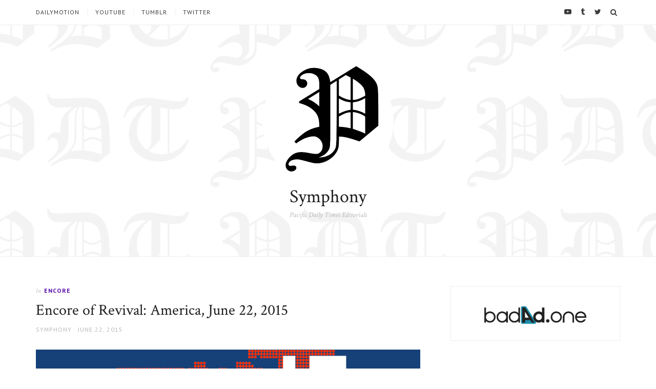

--- FILE ---
content_type: text/html; charset=UTF-8
request_url: https://symphony.pdt.news/encore-of-revival-america-june-22-2015/
body_size: 28562
content:
<!DOCTYPE html>
<html lang="en-US">
<head>
<meta charset="UTF-8">
<meta name="viewport" content="width=device-width, initial-scale=1">
<link rel="profile" href="http://gmpg.org/xfn/11">
<link rel="pingback" href="https://symphony.pdt.news/xmlrpc.php">
<title>Encore of Revival: America, June 22, 2015 &#8211; Symphony</title>
<meta name='robots' content='max-image-preview:large' />
<link rel='dns-prefetch' href='//fonts.googleapis.com' />
<link rel="alternate" type="application/rss+xml" title="Symphony &raquo; Feed" href="https://symphony.pdt.news/feed/" />
<link rel="alternate" type="application/rss+xml" title="Symphony &raquo; Comments Feed" href="https://symphony.pdt.news/comments/feed/" />
<link rel="alternate" type="application/rss+xml" title="Symphony &raquo; Encore of Revival: America, June 22, 2015 Comments Feed" href="https://symphony.pdt.news/encore-of-revival-america-june-22-2015/feed/" />
<link rel='stylesheet' id='mb.miniAudioPlayer.css-css' href='https://symphony.pdt.news/wp-content/plugins/wp-miniaudioplayer/css/miniplayer.css?ver=1.9.7' type='text/css' media='screen' />
<link rel='stylesheet' id='wp-block-library-css' href='https://symphony.pdt.news/wp-includes/css/dist/block-library/style.min.css?ver=6.5.6' type='text/css' media='all' />
<style id='classic-theme-styles-inline-css' type='text/css'>
/*! This file is auto-generated */
.wp-block-button__link{color:#fff;background-color:#32373c;border-radius:9999px;box-shadow:none;text-decoration:none;padding:calc(.667em + 2px) calc(1.333em + 2px);font-size:1.125em}.wp-block-file__button{background:#32373c;color:#fff;text-decoration:none}
</style>
<style id='global-styles-inline-css' type='text/css'>
body{--wp--preset--color--black: #000000;--wp--preset--color--cyan-bluish-gray: #abb8c3;--wp--preset--color--white: #ffffff;--wp--preset--color--pale-pink: #f78da7;--wp--preset--color--vivid-red: #cf2e2e;--wp--preset--color--luminous-vivid-orange: #ff6900;--wp--preset--color--luminous-vivid-amber: #fcb900;--wp--preset--color--light-green-cyan: #7bdcb5;--wp--preset--color--vivid-green-cyan: #00d084;--wp--preset--color--pale-cyan-blue: #8ed1fc;--wp--preset--color--vivid-cyan-blue: #0693e3;--wp--preset--color--vivid-purple: #9b51e0;--wp--preset--gradient--vivid-cyan-blue-to-vivid-purple: linear-gradient(135deg,rgba(6,147,227,1) 0%,rgb(155,81,224) 100%);--wp--preset--gradient--light-green-cyan-to-vivid-green-cyan: linear-gradient(135deg,rgb(122,220,180) 0%,rgb(0,208,130) 100%);--wp--preset--gradient--luminous-vivid-amber-to-luminous-vivid-orange: linear-gradient(135deg,rgba(252,185,0,1) 0%,rgba(255,105,0,1) 100%);--wp--preset--gradient--luminous-vivid-orange-to-vivid-red: linear-gradient(135deg,rgba(255,105,0,1) 0%,rgb(207,46,46) 100%);--wp--preset--gradient--very-light-gray-to-cyan-bluish-gray: linear-gradient(135deg,rgb(238,238,238) 0%,rgb(169,184,195) 100%);--wp--preset--gradient--cool-to-warm-spectrum: linear-gradient(135deg,rgb(74,234,220) 0%,rgb(151,120,209) 20%,rgb(207,42,186) 40%,rgb(238,44,130) 60%,rgb(251,105,98) 80%,rgb(254,248,76) 100%);--wp--preset--gradient--blush-light-purple: linear-gradient(135deg,rgb(255,206,236) 0%,rgb(152,150,240) 100%);--wp--preset--gradient--blush-bordeaux: linear-gradient(135deg,rgb(254,205,165) 0%,rgb(254,45,45) 50%,rgb(107,0,62) 100%);--wp--preset--gradient--luminous-dusk: linear-gradient(135deg,rgb(255,203,112) 0%,rgb(199,81,192) 50%,rgb(65,88,208) 100%);--wp--preset--gradient--pale-ocean: linear-gradient(135deg,rgb(255,245,203) 0%,rgb(182,227,212) 50%,rgb(51,167,181) 100%);--wp--preset--gradient--electric-grass: linear-gradient(135deg,rgb(202,248,128) 0%,rgb(113,206,126) 100%);--wp--preset--gradient--midnight: linear-gradient(135deg,rgb(2,3,129) 0%,rgb(40,116,252) 100%);--wp--preset--font-size--small: 13px;--wp--preset--font-size--medium: 20px;--wp--preset--font-size--large: 36px;--wp--preset--font-size--x-large: 42px;--wp--preset--spacing--20: 0.44rem;--wp--preset--spacing--30: 0.67rem;--wp--preset--spacing--40: 1rem;--wp--preset--spacing--50: 1.5rem;--wp--preset--spacing--60: 2.25rem;--wp--preset--spacing--70: 3.38rem;--wp--preset--spacing--80: 5.06rem;--wp--preset--shadow--natural: 6px 6px 9px rgba(0, 0, 0, 0.2);--wp--preset--shadow--deep: 12px 12px 50px rgba(0, 0, 0, 0.4);--wp--preset--shadow--sharp: 6px 6px 0px rgba(0, 0, 0, 0.2);--wp--preset--shadow--outlined: 6px 6px 0px -3px rgba(255, 255, 255, 1), 6px 6px rgba(0, 0, 0, 1);--wp--preset--shadow--crisp: 6px 6px 0px rgba(0, 0, 0, 1);}:where(.is-layout-flex){gap: 0.5em;}:where(.is-layout-grid){gap: 0.5em;}body .is-layout-flex{display: flex;}body .is-layout-flex{flex-wrap: wrap;align-items: center;}body .is-layout-flex > *{margin: 0;}body .is-layout-grid{display: grid;}body .is-layout-grid > *{margin: 0;}:where(.wp-block-columns.is-layout-flex){gap: 2em;}:where(.wp-block-columns.is-layout-grid){gap: 2em;}:where(.wp-block-post-template.is-layout-flex){gap: 1.25em;}:where(.wp-block-post-template.is-layout-grid){gap: 1.25em;}.has-black-color{color: var(--wp--preset--color--black) !important;}.has-cyan-bluish-gray-color{color: var(--wp--preset--color--cyan-bluish-gray) !important;}.has-white-color{color: var(--wp--preset--color--white) !important;}.has-pale-pink-color{color: var(--wp--preset--color--pale-pink) !important;}.has-vivid-red-color{color: var(--wp--preset--color--vivid-red) !important;}.has-luminous-vivid-orange-color{color: var(--wp--preset--color--luminous-vivid-orange) !important;}.has-luminous-vivid-amber-color{color: var(--wp--preset--color--luminous-vivid-amber) !important;}.has-light-green-cyan-color{color: var(--wp--preset--color--light-green-cyan) !important;}.has-vivid-green-cyan-color{color: var(--wp--preset--color--vivid-green-cyan) !important;}.has-pale-cyan-blue-color{color: var(--wp--preset--color--pale-cyan-blue) !important;}.has-vivid-cyan-blue-color{color: var(--wp--preset--color--vivid-cyan-blue) !important;}.has-vivid-purple-color{color: var(--wp--preset--color--vivid-purple) !important;}.has-black-background-color{background-color: var(--wp--preset--color--black) !important;}.has-cyan-bluish-gray-background-color{background-color: var(--wp--preset--color--cyan-bluish-gray) !important;}.has-white-background-color{background-color: var(--wp--preset--color--white) !important;}.has-pale-pink-background-color{background-color: var(--wp--preset--color--pale-pink) !important;}.has-vivid-red-background-color{background-color: var(--wp--preset--color--vivid-red) !important;}.has-luminous-vivid-orange-background-color{background-color: var(--wp--preset--color--luminous-vivid-orange) !important;}.has-luminous-vivid-amber-background-color{background-color: var(--wp--preset--color--luminous-vivid-amber) !important;}.has-light-green-cyan-background-color{background-color: var(--wp--preset--color--light-green-cyan) !important;}.has-vivid-green-cyan-background-color{background-color: var(--wp--preset--color--vivid-green-cyan) !important;}.has-pale-cyan-blue-background-color{background-color: var(--wp--preset--color--pale-cyan-blue) !important;}.has-vivid-cyan-blue-background-color{background-color: var(--wp--preset--color--vivid-cyan-blue) !important;}.has-vivid-purple-background-color{background-color: var(--wp--preset--color--vivid-purple) !important;}.has-black-border-color{border-color: var(--wp--preset--color--black) !important;}.has-cyan-bluish-gray-border-color{border-color: var(--wp--preset--color--cyan-bluish-gray) !important;}.has-white-border-color{border-color: var(--wp--preset--color--white) !important;}.has-pale-pink-border-color{border-color: var(--wp--preset--color--pale-pink) !important;}.has-vivid-red-border-color{border-color: var(--wp--preset--color--vivid-red) !important;}.has-luminous-vivid-orange-border-color{border-color: var(--wp--preset--color--luminous-vivid-orange) !important;}.has-luminous-vivid-amber-border-color{border-color: var(--wp--preset--color--luminous-vivid-amber) !important;}.has-light-green-cyan-border-color{border-color: var(--wp--preset--color--light-green-cyan) !important;}.has-vivid-green-cyan-border-color{border-color: var(--wp--preset--color--vivid-green-cyan) !important;}.has-pale-cyan-blue-border-color{border-color: var(--wp--preset--color--pale-cyan-blue) !important;}.has-vivid-cyan-blue-border-color{border-color: var(--wp--preset--color--vivid-cyan-blue) !important;}.has-vivid-purple-border-color{border-color: var(--wp--preset--color--vivid-purple) !important;}.has-vivid-cyan-blue-to-vivid-purple-gradient-background{background: var(--wp--preset--gradient--vivid-cyan-blue-to-vivid-purple) !important;}.has-light-green-cyan-to-vivid-green-cyan-gradient-background{background: var(--wp--preset--gradient--light-green-cyan-to-vivid-green-cyan) !important;}.has-luminous-vivid-amber-to-luminous-vivid-orange-gradient-background{background: var(--wp--preset--gradient--luminous-vivid-amber-to-luminous-vivid-orange) !important;}.has-luminous-vivid-orange-to-vivid-red-gradient-background{background: var(--wp--preset--gradient--luminous-vivid-orange-to-vivid-red) !important;}.has-very-light-gray-to-cyan-bluish-gray-gradient-background{background: var(--wp--preset--gradient--very-light-gray-to-cyan-bluish-gray) !important;}.has-cool-to-warm-spectrum-gradient-background{background: var(--wp--preset--gradient--cool-to-warm-spectrum) !important;}.has-blush-light-purple-gradient-background{background: var(--wp--preset--gradient--blush-light-purple) !important;}.has-blush-bordeaux-gradient-background{background: var(--wp--preset--gradient--blush-bordeaux) !important;}.has-luminous-dusk-gradient-background{background: var(--wp--preset--gradient--luminous-dusk) !important;}.has-pale-ocean-gradient-background{background: var(--wp--preset--gradient--pale-ocean) !important;}.has-electric-grass-gradient-background{background: var(--wp--preset--gradient--electric-grass) !important;}.has-midnight-gradient-background{background: var(--wp--preset--gradient--midnight) !important;}.has-small-font-size{font-size: var(--wp--preset--font-size--small) !important;}.has-medium-font-size{font-size: var(--wp--preset--font-size--medium) !important;}.has-large-font-size{font-size: var(--wp--preset--font-size--large) !important;}.has-x-large-font-size{font-size: var(--wp--preset--font-size--x-large) !important;}
.wp-block-navigation a:where(:not(.wp-element-button)){color: inherit;}
:where(.wp-block-post-template.is-layout-flex){gap: 1.25em;}:where(.wp-block-post-template.is-layout-grid){gap: 1.25em;}
:where(.wp-block-columns.is-layout-flex){gap: 2em;}:where(.wp-block-columns.is-layout-grid){gap: 2em;}
.wp-block-pullquote{font-size: 1.5em;line-height: 1.6;}
</style>
<link rel='stylesheet' id='contact-form-7-css' href='https://symphony.pdt.news/wp-content/plugins/contact-form-7/includes/css/styles.css?ver=5.9.3' type='text/css' media='all' />
<link rel='stylesheet' id='jgtazalea-fonts-css' href='//fonts.googleapis.com/css?family=Crimson+Text%3A400%2C400italic%2C700%2C700italic%7CPT+Sans%3A400%2C400italic%2C700%2C700italic&#038;subset=latin%2Clatin-ext' type='text/css' media='all' />
<link rel='stylesheet' id='jgtazalea-style-css' href='https://symphony.pdt.news/wp-content/themes/azalea/style.css?ver=6.5.6' type='text/css' media='all' />
<style id='jgtazalea-style-inline-css' type='text/css'>
.site-header{background-image:url(https://symphony.pdt.news/wp-content/uploads/sites/2/2020/09/PDT-501.png);background-repeat:repeat;background-position:center center;background-size:auto;}
blockquote,.nav-previous a,.nav-next a,.nav-links .prev,.nav-links .next,.infinite-scroll #infinite-handle span{border-color:#560baa;}a,blockquote:before,.main-navigation a:hover,.primary-menu li:hover > a,.primary-menu .current-menu-item > a,.primary-menu .current-menu-ancestor > a,.primary-menu .current_page_item > a,.primary-menu .current_page_ancestor > a,.entry-meta a:hover,.entry-footer a:hover,.navigation a:hover,.page-links a:hover .page-link,.comment-author a:hover,.comment-metadata a:hover,#footer-social-links a:hover,.widget_archive a:hover,.widget_categories a:hover,.widget_pages a:hover,.widget_meta a:hover,.widget_recent_entries a:hover,.widget_recent_comments a:hover,.widget_rss a:hover,.widget_nav_menu a:hover,.infinite-scroll #infinite-handle span:hover{color:#560baa;}button,input[type="submit"],input[type="button"],input[type="reset"],.widget_tag_cloud a:hover{background-color:#560baa;border-color:#560baa;}button:hover,button:focus,input[type="submit"]:hover,input[type="submit"]:focus,input[type="button"]:hover,input[type="button"]:focus,input[type="reset"]:hover,input[type="reset"]:focus,button:active,input[type="button"]:active,input[type="reset"]:active,input[type="submit"]:active,.button,.more-link{border-color:#560baa;color:#560baa;}.button:hover,.more-link:hover,.slick-arrow:hover,.slick-arrow:focus,.site-footer .top-link{background-color:#560baa;}
</style>
<script type="text/javascript" src="https://symphony.pdt.news/wp-includes/js/jquery/jquery.min.js?ver=3.7.1" id="jquery-core-js"></script>
<script type="text/javascript" src="https://symphony.pdt.news/wp-includes/js/jquery/jquery-migrate.min.js?ver=3.4.1" id="jquery-migrate-js"></script>
<script type="text/javascript" src="https://symphony.pdt.news/wp-content/plugins/wp-miniaudioplayer/js/jquery.mb.miniAudioPlayer.js?ver=1.9.7" id="mb.miniAudioPlayer-js"></script>
<script type="text/javascript" src="https://symphony.pdt.news/wp-content/plugins/wp-miniaudioplayer/js/map_overwrite_default_me.js?ver=1.9.7" id="map_overwrite_default_me-js"></script>
<link rel="https://api.w.org/" href="https://symphony.pdt.news/wp-json/" /><link rel="alternate" type="application/json" href="https://symphony.pdt.news/wp-json/wp/v2/posts/830" /><link rel="EditURI" type="application/rsd+xml" title="RSD" href="https://symphony.pdt.news/xmlrpc.php?rsd" />
<meta name="generator" content="WordPress 6.5.6" />
<link rel="canonical" href="https://symphony.pdt.news/encore-of-revival-america-june-22-2015/" />
<link rel='shortlink' href='https://symphony.pdt.news/?p=830' />
<link rel="alternate" type="application/json+oembed" href="https://symphony.pdt.news/wp-json/oembed/1.0/embed?url=https%3A%2F%2Fsymphony.pdt.news%2Fencore-of-revival-america-june-22-2015%2F" />
<link rel="alternate" type="text/xml+oembed" href="https://symphony.pdt.news/wp-json/oembed/1.0/embed?url=https%3A%2F%2Fsymphony.pdt.news%2Fencore-of-revival-america-june-22-2015%2F&#038;format=xml" />
	<link rel="preconnect" href="https://fonts.googleapis.com">
	<link rel="preconnect" href="https://fonts.gstatic.com">
	
<!-- start miniAudioPlayer custom CSS -->

<style id="map_custom_css">
       

/* DO NOT REMOVE OR MODIFY */
/*{'skinName': 'mySkin', 'borderRadius': 5, 'main': 'rgb(255, 217, 102)', 'secondary': 'rgb(68, 68, 68)', 'playerPadding': 0}*/
/* END - DO NOT REMOVE OR MODIFY */
/*++++++++++++++++++++++++++++++++++++++++++++++++++
Copyright (c) 2001-2014. Matteo Bicocchi (Pupunzi);
http://pupunzi.com/mb.components/mb.miniAudioPlayer/demo/skinMaker.html

Skin name: mySkin
borderRadius: 5
background: rgb(255, 217, 102)
icons: rgb(68, 68, 68)
border: rgb(55, 55, 55)
borderLeft: rgb(255, 230, 153)
borderRight: rgb(255, 204, 51)
mute: rgba(68, 68, 68, 0.4)
download: rgba(255, 217, 102, 0.4)
downloadHover: rgb(255, 217, 102)
++++++++++++++++++++++++++++++++++++++++++++++++++*/

/* Older browser (IE8) - not supporting rgba() */
.mbMiniPlayer.mySkin .playerTable span{background-color:#ffd966}
.mbMiniPlayer.mySkin .playerTable span.map_play{border-left:1px solid #ffd966;}
.mbMiniPlayer.mySkin .playerTable span.map_volume{border-right:1px solid #ffd966;}
.mbMiniPlayer.mySkin .playerTable span.map_volume.mute{color: #444444;}
.mbMiniPlayer.mySkin .map_download{color: #444444;}
.mbMiniPlayer.mySkin .map_download:hover{color: #444444;}
.mbMiniPlayer.mySkin .playerTable span{color: #444444;}
.mbMiniPlayer.mySkin .playerTable {border: 1px solid #444444 !important;}

/*++++++++++++++++++++++++++++++++++++++++++++++++*/

.mbMiniPlayer.mySkin .playerTable{background-color:transparent; border-radius:5px !important;}
.mbMiniPlayer.mySkin .playerTable span{background-color:rgb(255, 217, 102); padding:3px !important; font-size: 20px;}
.mbMiniPlayer.mySkin .playerTable span.map_time{ font-size: 12px !important; width: 50px !important}
.mbMiniPlayer.mySkin .playerTable span.map_title{ padding:4px !important}
.mbMiniPlayer.mySkin .playerTable span.map_play{border-left:1px solid rgb(255, 204, 51); border-radius:0 4px 4px 0 !important;}
.mbMiniPlayer.mySkin .playerTable span.map_volume{padding-left:6px !important}
.mbMiniPlayer.mySkin .playerTable span.map_volume{border-right:1px solid rgb(255, 230, 153); border-radius:4px 0 0 4px !important;}
.mbMiniPlayer.mySkin .playerTable span.map_volume.mute{color: rgba(68, 68, 68, 0.4);}
.mbMiniPlayer.mySkin .map_download{color: rgba(255, 217, 102, 0.4);}
.mbMiniPlayer.mySkin .map_download:hover{color: rgb(255, 217, 102);}
.mbMiniPlayer.mySkin .playerTable span{color: rgb(68, 68, 68);text-shadow: none!important;}
.mbMiniPlayer.mySkin .playerTable span{color: rgb(68, 68, 68);}
.mbMiniPlayer.mySkin .playerTable {border: 1px solid rgb(55, 55, 55) !important;}
.mbMiniPlayer.mySkin .playerTable span.map_title{color: #000; text-shadow:none!important}
.mbMiniPlayer.mySkin .playerTable .jp-load-bar{background-color:rgba(255, 217, 102, 0.3);}
.mbMiniPlayer.mySkin .playerTable .jp-play-bar{background-color:#ffd966;}
.mbMiniPlayer.mySkin .playerTable span.map_volumeLevel a{background-color:rgb(94, 94, 94); height:80%!important }
.mbMiniPlayer.mySkin .playerTable span.map_volumeLevel a.sel{background-color:#444444;}
.mbMiniPlayer.mySkin  span.map_download{font-size:50px !important;}
/* Wordpress playlist select */
.map_pl_container .pl_item.sel{background-color:#ffd966 !important; color: #444444}
/*++++++++++++++++++++++++++++++++++++++++++++++++*/

       </style>
	
<!-- end miniAudioPlayer custom CSS -->	
<!-- Analytics by WP Statistics v14.6.2 - https://wp-statistics.com/ -->
<link rel="icon" href="https://symphony.pdt.news/wp-content/uploads/sites/2/2010/07/cropped-P-ci-512-1-32x32.png" sizes="32x32" />
<link rel="icon" href="https://symphony.pdt.news/wp-content/uploads/sites/2/2010/07/cropped-P-ci-512-1-192x192.png" sizes="192x192" />
<link rel="apple-touch-icon" href="https://symphony.pdt.news/wp-content/uploads/sites/2/2010/07/cropped-P-ci-512-1-180x180.png" />
<meta name="msapplication-TileImage" content="https://symphony.pdt.news/wp-content/uploads/sites/2/2010/07/cropped-P-ci-512-1-270x270.png" />
<style id="sccss"></style>	<style id="egf-frontend-styles" type="text/css">
		p {} h1 {} h2 {} h3 {} h4 {} h5 {} h6 {} 	</style>
	</head>

<body class="post-template-default single single-post postid-830 single-format-standard wp-custom-logo right-sidebar fixed-nav">
<div id="page" class="site">

	<nav id="site-navigation" class="main-navigation" aria-label="Primary Menu">
		<div class="inner">
			<button id="menu-toggle" class="menu-toggle" aria-controls="primary-menu" aria-expanded="false"><span class="menu-icon" aria-hidden="true"></span>Menu</button>
			<button id="search-show" class="search-show"><span class="screen-reader-text">Search</span></button>
			<div id="menu-container" class="menu-container">
				<ul id="primary-menu" class="primary-menu"><li id="menu-item-5143" class="menu-item menu-item-type-custom menu-item-object-custom menu-item-5143"><a target="_blank" rel="noopener" href="https://www.dailymotion.com/PacificDailyTimes">Dailymotion</a></li>
<li id="menu-item-5144" class="menu-item menu-item-type-custom menu-item-object-custom menu-item-5144"><a target="_blank" rel="noopener" href="https://www.youtube.com/channel/UC_cZcVPFn0Ywa9V_TwXZrxg">YouTube</a></li>
<li id="menu-item-5146" class="menu-item menu-item-type-custom menu-item-object-custom menu-item-5146"><a target="_blank" rel="noopener" href="http://pacificdailytimes.tumblr.com/">tumblr</a></li>
<li id="menu-item-5145" class="menu-item menu-item-type-custom menu-item-object-custom menu-item-5145"><a target="_blank" rel="noopener" href="http://twitter.com/PacificDT">Twitter</a></li>
</ul><ul id="header-social-links" class="social-links-menu"><li class="menu-item menu-item-type-custom menu-item-object-custom menu-item-5143"><a target="_blank" rel="noopener" href="https://www.dailymotion.com/PacificDailyTimes"><span class="screen-reader-text">Dailymotion</span></a></li>
<li class="menu-item menu-item-type-custom menu-item-object-custom menu-item-5144"><a target="_blank" rel="noopener" href="https://www.youtube.com/channel/UC_cZcVPFn0Ywa9V_TwXZrxg"><span class="screen-reader-text">YouTube</span></a></li>
<li class="menu-item menu-item-type-custom menu-item-object-custom menu-item-5146"><a target="_blank" rel="noopener" href="http://pacificdailytimes.tumblr.com/"><span class="screen-reader-text">tumblr</span></a></li>
<li class="menu-item menu-item-type-custom menu-item-object-custom menu-item-5145"><a target="_blank" rel="noopener" href="http://twitter.com/PacificDT"><span class="screen-reader-text">Twitter</span></a></li>
</ul>			</div>
		</div><!-- .inner -->
	</nav><!-- .main-navigation -->

	<header id="masthead" class="site-header">
		<div class="inner">
			<div class="site-branding">
				<a href="https://symphony.pdt.news/" class="custom-logo-link" rel="home"><img src="https://symphony.pdt.news/wp-content/uploads/sites/2/2019/07/cropped-P-ci-512-1.png" width="256" alt="Symphony" /></a>								<p class="site-title"><a href="https://symphony.pdt.news/" rel="home">Symphony</a></p>
												<p class="site-description">Pacific Daily Times Editorials</p>
							</div><!-- .site-branding -->
		</div><!-- .inner -->
	</header><!-- .site-header -->
	<div id="content" class="site-content">
		<div class="inner">
			<div id="primary" class="content-area">
				<main id="main" class="site-main">
				<article id="post-830" class="post-830 post type-post status-publish format-standard has-post-thumbnail hentry category-encore">
	<header class="entry-header">
		<div class="cat-links"><span class="meta-before">In</span> <a href="https://symphony.pdt.news/series/encore/" rel="category tag">Encore</a></div><h1 class="entry-title">Encore of Revival: America, June 22, 2015</h1>		<div class="entry-meta">
			<span class="author vcard"><span class="screen-reader-text">Author </span><a class="url fn n" href="http://symphony.pdt.news">Symphony</a></span><span class="posted-on"><span class="screen-reader-text">Posted on </span><a href="https://symphony.pdt.news/encore-of-revival-america-june-22-2015/" rel="bookmark"><time class="entry-date published updated" datetime="2015-06-22T07:55:14-07:00">June 22, 2015</time></a></span>		</div><!-- .entry-meta -->
	</header><!-- .entry-header -->
		<div class="post-thumbnail">
		<img width="750" height="375" src="https://symphony.pdt.news/wp-content/uploads/sites/2/2010/07/Encore750.png" class="attachment-post-thumbnail size-post-thumbnail wp-post-image" alt="Encore" decoding="async" fetchpriority="high" srcset="https://symphony.pdt.news/wp-content/uploads/sites/2/2010/07/Encore750.png 750w, https://symphony.pdt.news/wp-content/uploads/sites/2/2010/07/Encore750-450x225.png 450w, https://symphony.pdt.news/wp-content/uploads/sites/2/2010/07/Encore750-600x300.png 600w" sizes="(max-width: 750px) 100vw, 750px" />	</div><!-- .post-thumbnail -->
		<div class="entry-content">
		<p style="text-align: justify">Technology could be the undoing of the greedy. The US government was hacked because it is run by people who don&#8217;t understand computers as well as they understand bribes and crony capitalism. Congress showed that ignorance and more this week when talking to it&#8217;s own bureaucracy and it didn&#8217;t &#8216;t like the non-answers it trains its bureaucracies to give others.</p>
<p style="text-align: justify">Committee members clearly don&#8217;t know what questions to ask about cybersecurity or how cybersecurity even works. &#8220;Why wasn&#8217;t this information encrypted?&#8221; is asked about information that was encrypted or was created by the government before our modern security systems were created and Congress did not update that security. And, &#8220;Can you assure the Federal workers that you are going to implement all the recommendations that the IG recommended to you, yes or no?&#8221; is asked about recommendations that should not be blanketly implemented without ongoing consultation.</p>
<p style="text-align: justify">This is the same Congress that is trying to regulate the Internet.</p>
<p style="text-align: justify">But Congressional ignorance aside, the Chinese are more ignorant. For years they have made attacks because they &#8220;can&#8221; rather than because they &#8220;should&#8221;. The dominant effect of hacking the US was not to gather any strategic information about America&#8217;s people or their government, but to wake them up.</p>
<p style="text-align: justify">This will rouse the public to support unilateral action against China, both in military and economics. This will hurt trade agreement efforts, both for Chinese companies and big business America.</p>
<p style="text-align: justify">This will also harm the Federal government&#8217;s ability to hire people.</p>
<p style="text-align: justify">As Trump announces. He is the only Republican with more China experience than Hillary and he as no voting record to haunt him. He&#8217;s got deeper pockets and a thicker spine than Romney.</p>
<p style="text-align: justify">The shake up of America has begun. As the scaffolding we depended on for so long collapses under these mild tremors, we are learning how strong we have been—and how unnecessary that scaffolding has been—all along.</p>
<p style="text-align: justify"><a href="http://edition.cnn.com/2015/06/16/politics/donald-trump-2016-announcement-elections/" target="_blank">Donald Trump: ‘I Am Officially Running For President’</a></p>
<p style="text-align: justify">&#8230;Video, CNN anchors don&#8217;t seem happy in later videos in the list</p>
<p style="text-align: justify"><a href="http://www3.blogs.rollcall.com/hill-blotter/opm-breach-includes-congressional-staffers/" target="_blank">OPM Breach Includes Congressional Staffers (Video)</a></p>
<p style="text-align: justify">&#8230;Congressional hearings</p>
<p style="text-align: justify"><a href="http://www.patheos.com/blogs/catholicnews/2015/06/what-happens-when-an-entire-country-becomes-infested-with-demons/" target="_blank">What happens when an entire country becomes infested with demons?</a></p>
<p style="text-align: justify"><a href="http://www.breitbart.com/big-government/2015/06/17/manhunt-underway-after-shooting-reported-at-charleston-sc-church/" target="_blank">Manhunt Underway After Shooting Reported at Charleston, SC Church</a></p>
<p style="text-align: justify"><a href="http://abcnews.go.com/US/charleston-shooting-closer-alleged-gunman-dylann-roof/story?id=31865375" target="_blank">U.S. Charleston Shooting: A Closer Look at Alleged Gunman Dylann Roof</a></p>
<p style="text-align: justify"><a href="https://www.facebook.com/116687955016786/videos/1027868420565397/" target="_blank"> Video: Jon Stewart on Charleston Church Shooting</a></p>
	</div><!-- .entry-content -->
		</article><!-- #post-## -->

	<nav class="navigation post-navigation" aria-label="Posts">
		<h2 class="screen-reader-text">Post navigation</h2>
		<div class="nav-links"><div class="nav-previous"><a href="https://symphony.pdt.news/cadence-of-conflict-asia-june-22-2015/" rel="prev"><span class="meta-nav fa-angle-double-left" aria-hidden="true"></span> Previous Post</a></div><div class="nav-next"><a href="https://symphony.pdt.news/encore-of-revival-america-june-29-2015/" rel="next">Next Post <span class="meta-nav fa-angle-double-right" aria-hidden="true"></span></a></div></div>
	</nav>				</main><!-- #main -->
			</div><!-- #primary -->
			<aside id="secondary" class="content-sidebar">
	<div class="widget-area">
		<section id="text-3" class="widget widget_text">			<div class="textwidget"><p style="text-align: center;"><a class="badad_shortcode badad_gif" id="baVrtLnk1" title="Unannoying advertising" rel="nofollow" href="https://badad.one/[base64]/site.html"><img decoding="async" class="aligncenter" id="baVrtImg1" alt="badAad.one" src="https://symphony.pdt.news/wp-content/plugins/badad/art/badadcred.gif" /></a></p>
</div>
		</section>